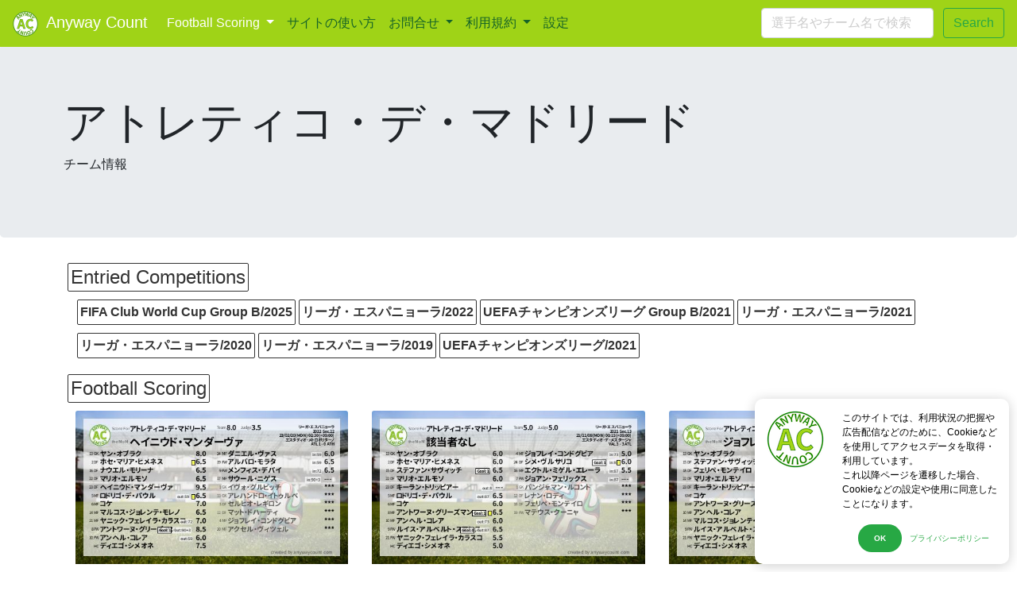

--- FILE ---
content_type: text/html; charset=UTF-8
request_url: https://anywaycount.com/football/team/?team_seq=143
body_size: 11460
content:
<!DOCTYPE html>
<html lang="ja">
   <head>
   <meta charset="utf-8">
   <meta name="description"  content="アトレティコ・デ・マドリードについての情報です。FIFA Club World Cup Group B/2025,リーガ・エスパニョーラ/2022,UEFAチャンピオンズリーグ Group B/2021,リーガ・エスパニョーラ/2021,リーガ・エスパニョーラ/2020,リーガ・エスパニョーラ/2019,UEFAチャンピオンズリーグ/2021に参加しているアトレティコ・デ・マドリードについて評価、採点できます。(利用無料、ユーザー登録も不要)" />
   <meta name="keywords"  content="アトレティコ・デ・マドリード,リーガ・エスパニョーラ/2022" />
   <meta name="copyright" content="&copy;AnywayCount.com 2018">
   <meta name="viewport" content="width=device-width, initial-scale=1, shrink-to-fit=no">
   <meta http-equiv="X-UA-Compatible" content="IE=Edge">
   <title>アトレティコ・デ・マドリード|anywaycount.com</title>
   <link rel="canonical" href="https://anywaycount.com/football/team/?team_seq=143">
   <script type="application/ld+json">
      {
        "@context": "http://schema.org/",
        "@type": "Article",
        "publisher":{
          "@type": "Organization",
          "name": "AnywayCount.com",
          "logo":{"@type": "ImageObject","url":"https://anywaycount.com/icon-192x192.png"}
        },
        "author":{
          "@type": "Organization",
          "name": "AnywayCount.com"
        },
        "name": "アトレティコ・デ・マドリード|anywaycount.com",
        "headline":"アトレティコ・デ・マドリードの選手一覧や採点の一覧",
        "description": "アトレティコ・デ・マドリードについての情報です。FIFA Club World Cup Group B/2025,リーガ・エスパニョーラ/2022,UEFAチャンピオンズリーグ Group B/2021,リーガ・エスパニョーラ/2021,リーガ・エスパニョーラ/2020,リーガ・エスパニョーラ/2019,UEFAチャンピオンズリーグ/2021に参加しているアトレティコ・デ・マドリードについて評価、採点できます。(利用無料、ユーザー登録も不要)",
        "about": [
        {
            "@type": "Person",
            "name": "イヴォ・グルビッチ"
          }
        ,
        {
            "@type": "Person",
            "name": "ヤン・オブラク"
          }
        ,
        {
            "@type": "Person",
            "name": "アントニオ・ゴミス"
          }
        ,
        {
            "@type": "Person",
            "name": "アレハンドロ・イトゥルベ"
          }
        ,
        {
            "@type": "Person",
            "name": "セルヒオ・メストレ"
          }
        ,
        {
            "@type": "Person",
            "name": "ホセ・マリア・ヒメネス"
          }
        ,
        {
            "@type": "Person",
            "name": "セルヒオ・レギロン"
          }
        ,
        {
            "@type": "Person",
            "name": "マット・ドハーティ"
          }
        ,
        {
            "@type": "Person",
            "name": "ステファン・サヴィッチ"
          }
        ,
        {
            "@type": "Person",
            "name": "ナウエル・モリーナ"
          }
        ,
        {
            "@type": "Person",
            "name": "マリオ・エルモソ"
          }
        ,
        {
            "@type": "Person",
            "name": "セルヒオ・ディーツ"
          }
        ,
        {
            "@type": "Person",
            "name": "マルコ・モレノ"
          }
        ,
        {
            "@type": "Person",
            "name": "イリアス・コスティス"
          }
        ,
        {
            "@type": "Person",
            "name": "アドリアン・コルラル"
          }
        ,
        {
            "@type": "Person",
            "name": "セサル・アスピリクエタ"
          }
        ,
        {
            "@type": "Person",
            "name": "サンティアゴ・アリアス"
          }
        ,
        {
            "@type": "Person",
            "name": "コナー・ギャラガー"
          }
        ,
        {
            "@type": "Person",
            "name": "ジョフレイ・コンドグビア"
          }
        ,
        {
            "@type": "Person",
            "name": "ロドリゴ・デ・パウル"
          }
        ,
        {
            "@type": "Person",
            "name": "コケ"
          }
        ,
        {
            "@type": "Person",
            "name": "トマ・レマル"
          }
        ,
        {
            "@type": "Person",
            "name": "マルコス・ジョレンテ・モレノ"
          }
        ,
        {
            "@type": "Person",
            "name": "サウール・ニゲス"
          }
        ,
        {
            "@type": "Person",
            "name": "アクセル・ヴィツェル"
          }
        ,
        {
            "@type": "Person",
            "name": "ヤニック・フェレイラ・カラスコ"
          }
        ,
        {
            "@type": "Person",
            "name": "ダニエル・ヴァス"
          }
        ,
        {
            "@type": "Person",
            "name": "ディエゴ・ブリ"
          }
        ,
        {
            "@type": "Person",
            "name": "カルロス・マーチン"
          }
        ,
        {
            "@type": "Person",
            "name": "アルベルト・モレノ"
          }
        ,
        {
            "@type": "Person",
            "name": "パブロ・リヴァス"
          }
        ,
        {
            "@type": "Person",
            "name": "アイトール・ヒスメラ"
          }
        ,
        {
            "@type": "Person",
            "name": "アントワーヌ・グリーズマン"
          }
        ,
        {
            "@type": "Person",
            "name": "メンフィス・デパイ"
          }
        ,
        {
            "@type": "Person",
            "name": "アンヘル・コレア"
          }
        ,
        {
            "@type": "Person",
            "name": "アルバロ・モラタ"
          }
        ,
        {
            "@type": "Person",
            "name": "エル・ジェバリ"
          }
        ,
        {
            "@type": "Person",
            "name": "マルコス・パウロ"
          }
        ,
        {
            "@type": "Person",
            "name": "ディエゴ・シメオネ"
          }
        ],
        "image":{"@type": "ImageObject","url":"https://anywaycount.com/icon-192x192.png"},
        "contentReferenceTime":"2023-02-19T19:50:47",
        "datePublished":"2023-02-19T19:50:47",
        "dateModified":"2023-02-19T19:50:47"
      }
    </script>
    <!-- Bootstrap core CSS -->
    <link rel="stylesheet" href="https://getbootstrap.com/docs/4.0/dist/css/bootstrap.min.css">
    <!-- Custom styles for this template -->
    <link href="https://getbootstrap.com/docs/4.0/examples/jumbotron/jumbotron.css" rel="stylesheet">
   <!-- Global site tag (gtag.js) - Google Analytics -->
<link rel="apple-touch-icon" type="image/png" href="/apple-touch-icon-180x180.png">
<link rel="icon" type="image/png" href="/icon-192x192.png">
<link rel="stylesheet" href="https://use.fontawesome.com/releases/v5.4.1/css/all.css" integrity="sha384-5sAR7xN1Nv6T6+dT2mhtzEpVJvfS3NScPQTrOxhwjIuvcA67KV2R5Jz6kr4abQsz" crossorigin="anonymous">
           
<script async src="https://www.googletagmanager.com/gtag/js?id=G-61CYYZTXDW"></script>
<script>
  window.dataLayer = window.dataLayer || [];
  function gtag(){dataLayer.push(arguments);}
  gtag('js', new Date());


  gtag('config', 'G-61CYYZTXDW');
</script>

<!-- Twitter universal website tag code -->
<script>
!function(e,t,n,s,u,a){e.twq||(s=e.twq=function(){s.exe?s.exe.apply(s,arguments):s.queue.push(arguments);
},s.version='1.1',s.queue=[],u=t.createElement(n),u.async=!0,u.src='//static.ads-twitter.com/uwt.js',
a=t.getElementsByTagName(n)[0],a.parentNode.insertBefore(u,a))}(window,document,'script');
// Insert Twitter Pixel ID and Standard Event data below
twq('init','o4qnn');
twq('track','PageView');
</script>
<!-- End Twitter universal website tag code -->
   <link rel="shortcut icon" href="/favicon.ico">
   <link rel="stylesheet" href="/css/base.css">
   <link rel="stylesheet" href="/football/css/index.css">
   </head>
   <body>
            
  <header>
  <nav class="navbar navbar-expand-md navbar-dark fixed-top bg-dark">
      <a class="navbar-brand" href="/"><img src="/icon-32x32.png" alt="logo" class="rightMargin10">Anyway Count</a>
      <button class="navbar-toggler" type="button" data-toggle="collapse" data-target="#navbarsExampleDefault" aria-controls="navbarsExampleDefault" aria-expanded="false" aria-label="Toggle navigation">
        <span class="navbar-toggler-icon"></span>
      </button>

      <div class="collapse navbar-collapse" id="navbarsExampleDefault">
        <ul class="navbar-nav mr-auto">

                                <li class="nav-item dropdown active ">
              <a class="nav-link dropdown-toggle"
                data-toggle="dropdown" aria-haspopup="true" aria-expanded="false"                href="/football/" >
                  Football Scoring                  <span class="sr-only">(current)</span>              </a>
                            <div class="dropdown-menu" aria-labelledby="dropdown01">
                                                                    <a class="dropdown-item" href="/football/">Football Scoring TOP</a>
                                                                                      <a class="dropdown-item" href="/football/competition/?competition_seq=129">J1/2023</a>
                                                                                      <a class="dropdown-item" href="/football/competition/?competition_seq=114">プレミアリーグ/2022</a>
                                                                                      <a class="dropdown-item" href="/football/competition/?competition_seq=115">ラリーガ/2022</a>
                                                                                      <a class="dropdown-item" href="/football/competition/?competition_seq=116">ブンデスリーガ/2022</a>
                                                                                      <a class="dropdown-item" href="/football/competition/?competition_seq=117">セリエA/2022</a>
                                                                                      <a class="dropdown-item" href="/football/competition/?competition_seq=119">ベルギープロリーグ/2022</a>
                                                                                      <a class="dropdown-item" href="/football/competition/?competition_seq=130">J2/2023</a>
                                                                                      <a class="dropdown-item" href="/football/competition/?competition_seq=131">J3/2023</a>
                                                                                        <a class="dropdown-item dropdown-toggle" id="dropdown10" data-toggle="dropdown" aria-haspopup="true" aria-expanded="false" href="/football/competition/">ルヴァンカップ/2023</a>
                    <div class="dropdown-menu" aria-labelledby="dropdown10">
                                            <a class="dropdown-item" href="/football/competition/?competition_seq=132">YLC グループステージAグループ/2023</a>
                                            <a class="dropdown-item" href="/football/competition/?competition_seq=133">YLC グループステージBグループ/2023</a>
                                            <a class="dropdown-item" href="/football/competition/?competition_seq=134">YLC グループステージCグループ/2023</a>
                                            <a class="dropdown-item" href="/football/competition/?competition_seq=135">YLC グループステージDグループ/2023</a>
                                            <a class="dropdown-item" href="/football/competition/?competition_seq=136">YLC グループステージEグループ/2023</a>
                                        </div>
                                                                                        <a class="dropdown-item dropdown-toggle" id="dropdown11" data-toggle="dropdown" aria-haspopup="true" aria-expanded="false" href="/football/competition/">過去のリーグ</a>
                    <div class="dropdown-menu" aria-labelledby="dropdown11">
                                            <a class="dropdown-item" href="/football/competition/?competition_seq=100">J1/2022</a>
                                            <a class="dropdown-item" href="/football/competition/?competition_seq=101">J2/2022</a>
                                            <a class="dropdown-item" href="/football/competition/?competition_seq=102">J3/2022</a>
                                            <a class="dropdown-item" href="/football/competition/?competition_seq=103">YLC グループステージAグループ/2022</a>
                                            <a class="dropdown-item" href="/football/competition/?competition_seq=104">YLC グループステージBグループ/2022</a>
                                            <a class="dropdown-item" href="/football/competition/?competition_seq=105">YLC グループステージCグループ/2022</a>
                                            <a class="dropdown-item" href="/football/competition/?competition_seq=106">YLC グループステージDグループ/2022</a>
                                            <a class="dropdown-item" href="/football/competition/?competition_seq=51">J1/2021</a>
                                            <a class="dropdown-item" href="/football/competition/?competition_seq=52">J2/2021</a>
                                            <a class="dropdown-item" href="/football/competition/?competition_seq=53">J3/2021</a>
                                            <a class="dropdown-item" href="/football/competition/?competition_seq=54">YLC グループステージAグループ/2021</a>
                                            <a class="dropdown-item" href="/football/competition/?competition_seq=55">YLC グループステージBグループ/2021</a>
                                            <a class="dropdown-item" href="/football/competition/?competition_seq=56">YLC グループステージCグループ/2021</a>
                                            <a class="dropdown-item" href="/football/competition/?competition_seq=57">YLC グループステージDグループ/2021</a>
                                            <a class="dropdown-item" href="/football/competition/?competition_seq=30">J1/2020</a>
                                            <a class="dropdown-item" href="/football/competition/?competition_seq=31">J2/2020</a>
                                            <a class="dropdown-item" href="/football/competition/?competition_seq=32">J3/2020</a>
                                            <a class="dropdown-item" href="/football/competition/?competition_seq=38">YLC グループステージAグループ/2020</a>
                                            <a class="dropdown-item" href="/football/competition/?competition_seq=39">YLC グループステージBグループ/2020</a>
                                            <a class="dropdown-item" href="/football/competition/?competition_seq=40">YLC グループステージCグループ/2020</a>
                                            <a class="dropdown-item" href="/football/competition/?competition_seq=41">YLC グループステージDグループ/2020</a>
                                            <a class="dropdown-item" href="/football/competition/?competition_seq=1">J1リーグ/2019</a>
                                            <a class="dropdown-item" href="/football/competition/?competition_seq=2">J2リーグ/2019</a>
                                            <a class="dropdown-item" href="/football/competition/?competition_seq=3">J3リーグ/2019</a>
                                            <a class="dropdown-item" href="/football/competition/?competition_seq=4">YLC グループステージAグループ/2019</a>
                                            <a class="dropdown-item" href="/football/competition/?competition_seq=5">YLC グループステージBグループ/2019</a>
                                            <a class="dropdown-item" href="/football/competition/?competition_seq=6">YLC グループステージCグループ/2019</a>
                                            <a class="dropdown-item" href="/football/competition/?competition_seq=7">YLC グループステージDグループ/2019</a>
                                            <a class="dropdown-item" href="/football/competition/?competition_seq=8">YLC プレーオフステージ/2019</a>
                                            <a class="dropdown-item" href="/football/competition/?competition_seq=9">YLC プライムステージ/2019</a>
                                            <a class="dropdown-item" href="/football/competition/?competition_seq=23">J1参入プレーオフ/2019</a>
                                            <a class="dropdown-item" href="/football/competition/?competition_seq=25">E-1サッカー選手権/2019</a>
                                            <a class="dropdown-item" href="/football/competition/?competition_seq=78">プレミアリーグ/2021</a>
                                            <a class="dropdown-item" href="/football/competition/?competition_seq=46">プレミアリーグ/2020</a>
                                            <a class="dropdown-item" href="/football/competition/?competition_seq=22">プレミアリーグ/2019</a>
                                            <a class="dropdown-item" href="/football/competition/?competition_seq=84">ブンデスリーガ/2021</a>
                                            <a class="dropdown-item" href="/football/competition/?competition_seq=45">ブンデスリーガ/2020</a>
                                            <a class="dropdown-item" href="/football/competition/?competition_seq=35">ブンデスリーガ/2019</a>
                                            <a class="dropdown-item" href="/football/competition/?competition_seq=85">セリエA/2021</a>
                                            <a class="dropdown-item" href="/football/competition/?competition_seq=48">セリエA/2020</a>
                                            <a class="dropdown-item" href="/football/competition/?competition_seq=44">セリエA/2019</a>
                                            <a class="dropdown-item" href="/football/competition/?competition_seq=87">ラリーガ/2021</a>
                                            <a class="dropdown-item" href="/football/competition/?competition_seq=49">ラリーガ/2020</a>
                                            <a class="dropdown-item" href="/football/competition/?competition_seq=33">ラリーガ/2019</a>
                                            <a class="dropdown-item" href="/football/competition/?competition_seq=88">ベルギープロリーグ/2021</a>
                                            <a class="dropdown-item" href="/football/competition/?competition_seq=110">チャンピオンズリーグ/2021</a>
                                        </div>
                                              </div>
                          </li>
                                <li class="nav-item   d-block d-lg-none">
              <a class="nav-link "
                                href="/search/" >
                  サイト内検索                                </a>
                          </li>
                                <li class="nav-item   ">
              <a class="nav-link "
                                href="/howto/" >
                  サイトの使い方                                </a>
                          </li>
                                <li class="nav-item dropdown  ">
              <a class="nav-link dropdown-toggle"
                data-toggle="dropdown" aria-haspopup="true" aria-expanded="false"                href="/contact/" >
                  お問合せ                                </a>
                            <div class="dropdown-menu" aria-labelledby="dropdown01">
                                                                    <a class="dropdown-item" href="/contact/">お問合せ</a>
                                                                                      <a class="dropdown-item" href="/contact/list.php">お問合せ一覧</a>
                                              </div>
                          </li>
                                <li class="nav-item dropdown  ">
              <a class="nav-link dropdown-toggle"
                data-toggle="dropdown" aria-haspopup="true" aria-expanded="false"                href="/notes/" >
                  利用規約                                </a>
                            <div class="dropdown-menu" aria-labelledby="dropdown01">
                                                                    <a class="dropdown-item" href="/notes/">利用規約</a>
                                                                                      <a class="dropdown-item" href="/notes/privacy.php">プライバシーポリシー</a>
                                              </div>
                          </li>
                                <li class="nav-item   ">
              <a class="nav-link "
                                href="javascript:void(0);" id="openSetting">
                  設定                                </a>
                          </li>
                    </ul>
      </div>
      <form class="form-inline my-2 my-lg-0 d-none d-lg-block" action="/search/" method="post">
        <input class="form-control mr-sm-2" type="search" placeholder="選手名やチーム名で検索" aria-label="Search" id="keywords" name="keywords" value="">
        <input class="btn btn-outline-success" type="submit" value="Search" id="search" name="search">
      </form>
    </nav>
  </header>
     <div class="jumbotron">
      <div class="container">
        <h1 class="display-4">アトレティコ・デ・マドリード</h1>
        <input type="hidden" name="team_seq" id="team_seq" value="143">
        <p>チーム情報</p>
      </div>
    </div>


     <div class="container">
        <h4 class="topCategoryFrame">Entried Competitions</h4>
        <div class="row">
          <div class=" col-12 col-md-12 bottomMargin10">
            <div class="competitionList btn"><a href="../competition/?competition_seq=164"  class="teamPageLink">FIFA Club World Cup Group B/2025</a></div><div class="competitionList btn"><a href="../competition/?competition_seq=115"  class="teamPageLink">リーガ・エスパニョーラ/2022</a></div><div class="competitionList btn"><a href="../competition/?competition_seq=93"  class="teamPageLink">UEFAチャンピオンズリーグ Group B/2021</a></div><div class="competitionList btn"><a href="../competition/?competition_seq=87"  class="teamPageLink">リーガ・エスパニョーラ/2021</a></div><div class="competitionList btn"><a href="../competition/?competition_seq=49"  class="teamPageLink">リーガ・エスパニョーラ/2020</a></div><div class="competitionList btn"><a href="../competition/?competition_seq=33"  class="teamPageLink">リーガ・エスパニョーラ/2019</a></div><div class="competitionList btn"><a href="../competition/?competition_seq=110"  class="teamPageLink">UEFAチャンピオンズリーグ/2021</a></div>          </div>
        </div>
      </div>

      <div class="container">
        <h4 class="topCategoryFrame">Football Scoring</h4>
        <div class="row alignCenter" id="score_list">
          
            <div class=" col-6 col-sm-6 col-md-4 col-lg-4 bottomMargin20">
                <a href="/football/scored/20230219195047_Egl449Mb7EjnMeuO.html" > 
                  <img class="card-img-top" src="/football/scored/20230219195047_Egl449Mb7EjnMeuO_small.jpg" alt=" image cap">
                </a>
            </div>
            
            <div class=" col-6 col-sm-6 col-md-4 col-lg-4 bottomMargin20">
                <a href="/football/scored/20211107174040_VeV6MBqyPkfBUjyV.html" > 
                  <img class="card-img-top" src="/football/scored/20211107174040_VeV6MBqyPkfBUjyV_small.jpg" alt=" image cap">
                </a>
            </div>
            
            <div class=" col-6 col-sm-6 col-md-4 col-lg-4 bottomMargin20">
                <a href="/football/scored/20210912143535_grkTBbTf3nqf8nxs.html" > 
                  <img class="card-img-top" src="/football/scored/20210912143535_grkTBbTf3nqf8nxs_small.jpg" alt=" image cap">
                </a>
            </div>
            
            <div class=" col-6 col-sm-6 col-md-4 col-lg-4 bottomMargin20">
                <a href="/football/scored/20210314022333_KcNf2t6H3kvmoGEm.html" > 
                  <img class="card-img-top" src="/football/scored/20210314022333_KcNf2t6H3kvmoGEm_small.jpg" alt=" image cap">
                </a>
            </div>
            
            <div class=" col-6 col-sm-6 col-md-4 col-lg-4 bottomMargin20">
                <a href="/football/scored/20201219154535_gvuHVtLIELn4n84n.html" > 
                  <img class="card-img-top" src="/football/scored/20201219154535_gvuHVtLIELn4n84n_small.jpg" alt=" image cap">
                </a>
            </div>
                    </div>
        <div class="alignRight topMargin20"><span id="more_score_btn" class="btn btn-outline-success" offset="9" limit="9">採点結果をもっと見る</span></div>
      </div>

      <div class="container topMargin30 bottmMargin30">
      <div class="alignCenter">
        <script async src="https://pagead2.googlesyndication.com/pagead/js/adsbygoogle.js"></script>
        <!-- /football/team:Middle -->
        <ins class="adsbygoogle"
            style="display:inline-block;width:728px;height:90px"
            data-ad-client="ca-pub-8189082850386479"
            data-ad-slot="2312876025"></ins>
        <script>
            (adsbygoogle = window.adsbygoogle || []).push({});
        </script>
      </div>
    </div>
    <div class="marginTop30">
      &nbsp;
    </div>

      <div class="container">
        <h4 class="topCategoryFrame">Player List</h4>
                <div class="scoreLine topMargin10" id="playerline[19173]">
            <span class="namecolumn">
              <img class="iconImg" src="/img/flag/HR.png" >
              <span class="uniNoMark">1            </span>
              <span class="positionMark">GK</span>
              <span class="fontBold">イヴォ・グルビッチ</span>
              <span class="leftMargin20">(age:29&nbsp;&nbsp;1996/01/18)</span>
            </span>
          </div>
                <div class="scoreLine topMargin10" id="playerline[4813]">
            <span class="namecolumn">
              <img class="iconImg" src="/img/flag/SI.png" >
              <span class="uniNoMark">13            </span>
              <span class="positionMark">GK</span>
              <span class="fontBold">ヤン・オブラク</span>
              <span class="leftMargin20">(age:33&nbsp;&nbsp;1993/01/07)</span>
            </span>
          </div>
                <div class="scoreLine topMargin10" id="playerline[19179]">
            <span class="namecolumn">
              <img class="iconImg" src="/img/flag/ES.png" >
              <span class="uniNoMark">31            </span>
              <span class="positionMark">GK</span>
              <span class="fontBold">アントニオ・ゴミス</span>
              <span class="leftMargin20">(age:22&nbsp;&nbsp;2003/05/20)</span>
            </span>
          </div>
                <div class="scoreLine topMargin10" id="playerline[20565]">
            <span class="namecolumn">
              <img class="iconImg" src="/img/flag/ES.png" >
              <span class="uniNoMark">33            </span>
              <span class="positionMark">GK</span>
              <span class="fontBold">アレハンドロ・イトゥルベ</span>
              <span class="leftMargin20">(age:22&nbsp;&nbsp;2003/09/02)</span>
            </span>
          </div>
                <div class="scoreLine topMargin10" id="playerline[20711]">
            <span class="namecolumn">
              <img class="iconImg" src="/img/flag/ES.png" >
              <span class="uniNoMark">51            </span>
              <span class="positionMark">GK</span>
              <span class="fontBold">セルヒオ・メストレ</span>
              <span class="leftMargin20">(age:20&nbsp;&nbsp;2005/02/13)</span>
            </span>
          </div>
                <div class="scoreLine topMargin10" id="playerline[4814]">
            <span class="namecolumn">
              <img class="iconImg" src="/img/flag/ES.png" >
              <span class="uniNoMark">2            </span>
              <span class="positionMark">DF</span>
              <span class="fontBold">ホセ・マリア・ヒメネス</span>
              <span class="leftMargin20">(age:30&nbsp;&nbsp;1995/01/20)</span>
            </span>
          </div>
                <div class="scoreLine topMargin10" id="playerline[20729]">
            <span class="namecolumn">
              <img class="iconImg" src="/img/flag/ES.png" >
              <span class="uniNoMark">3            </span>
              <span class="positionMark">DF</span>
              <span class="fontBold">セルヒオ・レギロン</span>
              <span class="leftMargin20">(age:29&nbsp;&nbsp;1996/12/16)</span>
            </span>
          </div>
                <div class="scoreLine topMargin10" id="playerline[21461]">
            <span class="namecolumn">
              <img class="iconImg" src="/img/flag/IE.png" >
              <span class="uniNoMark">12            </span>
              <span class="positionMark">DF</span>
              <span class="fontBold">マット・ドハーティ</span>
              <span class="leftMargin20">(age:33&nbsp;&nbsp;1992/01/16)</span>
            </span>
          </div>
                <div class="scoreLine topMargin10" id="playerline[4817]">
            <span class="namecolumn">
              <img class="iconImg" src="/img/flag/ME.png" >
              <span class="uniNoMark">15            </span>
              <span class="positionMark">DF</span>
              <span class="fontBold">ステファン・サヴィッチ</span>
              <span class="leftMargin20">(age:35&nbsp;&nbsp;1991/01/08)</span>
            </span>
          </div>
                <div class="scoreLine topMargin10" id="playerline[19174]">
            <span class="namecolumn">
              <img class="iconImg" src="/img/flag/AR.png" >
              <span class="uniNoMark">16            </span>
              <span class="positionMark">DF</span>
              <span class="fontBold">ナウエル・モリーナ</span>
              <span class="leftMargin20">(age:28&nbsp;&nbsp;1997/12/02)</span>
            </span>
          </div>
                <div class="scoreLine topMargin10" id="playerline[4819]">
            <span class="namecolumn">
              <img class="iconImg" src="/img/flag/ES.png" >
              <span class="uniNoMark">22            </span>
              <span class="positionMark">DF</span>
              <span class="fontBold">マリオ・エルモソ</span>
              <span class="leftMargin20">(age:30&nbsp;&nbsp;1995/06/18)</span>
            </span>
          </div>
                <div class="scoreLine topMargin10" id="playerline[19187]">
            <span class="namecolumn">
              <img class="iconImg" src="/img/flag/ES.png" >
              <span class="uniNoMark">30            </span>
              <span class="positionMark">DF</span>
              <span class="fontBold">セルヒオ・ディーツ</span>
              <span class="leftMargin20">(age:22&nbsp;&nbsp;2003/07/28)</span>
            </span>
          </div>
                <div class="scoreLine topMargin10" id="playerline[19182]">
            <span class="namecolumn">
              <img class="iconImg" src="/img/flag/ES.png" >
              <span class="uniNoMark">36            </span>
              <span class="positionMark">DF</span>
              <span class="fontBold">マルコ・モレノ</span>
              <span class="leftMargin20">(age:24&nbsp;&nbsp;2001/02/20)</span>
            </span>
          </div>
                <div class="scoreLine topMargin10" id="playerline[22921]">
            <span class="namecolumn">
              <img class="iconImg" src="/img/flag/CY.png" >
              <span class="uniNoMark">37            </span>
              <span class="positionMark">DF</span>
              <span class="fontBold">イリアス・コスティス</span>
              <span class="leftMargin20">(age:22&nbsp;&nbsp;2003/02/27)</span>
            </span>
          </div>
                <div class="scoreLine topMargin10" id="playerline[20690]">
            <span class="namecolumn">
              <img class="iconImg" src="/img/flag/ES.png" >
              <span class="uniNoMark">48            </span>
              <span class="positionMark">DF</span>
              <span class="fontBold">アドリアン・コルラル</span>
              <span class="leftMargin20">(age:23&nbsp;&nbsp;2003/01/05)</span>
            </span>
          </div>
                <div class="scoreLine topMargin10" id="playerline[27202]">
            <span class="namecolumn">
              <img class="iconImg" src="/img/flag/ES.png" >
              <span class="uniNoMark">999            </span>
              <span class="positionMark">DF</span>
              <span class="fontBold">セサル・アスピリクエタ</span>
              <span class="leftMargin20">(age:36&nbsp;&nbsp;1989/08/28)</span>
            </span>
          </div>
                <div class="scoreLine topMargin10" id="playerline[19177]">
            <span class="namecolumn">
              <img class="iconImg" src="/img/flag/CO.png" >
              <span class="uniNoMark">999            </span>
              <span class="positionMark">DF</span>
              <span class="fontBold">サンティアゴ・アリアス</span>
              <span class="leftMargin20">(age:34&nbsp;&nbsp;1992/01/13)</span>
            </span>
          </div>
                <div class="scoreLine topMargin10" id="playerline[27214]">
            <span class="namecolumn">
              <img class="iconImg" src="/img/flag/EN.png" >
              <span class="uniNoMark">4            </span>
              <span class="positionMark">MF</span>
              <span class="fontBold">コナー・ギャラガー</span>
              <span class="leftMargin20">(age:25&nbsp;&nbsp;2000/02/06)</span>
            </span>
          </div>
                <div class="scoreLine topMargin10" id="playerline[8333]">
            <span class="namecolumn">
              <img class="iconImg" src="/img/flag/FR.png" >
              <span class="uniNoMark">4            </span>
              <span class="positionMark">MF</span>
              <span class="fontBold">ジョフレイ・コンドグビア</span>
              <span class="leftMargin20">(age:32&nbsp;&nbsp;1993/02/15)</span>
            </span>
          </div>
                <div class="scoreLine topMargin10" id="playerline[12416]">
            <span class="namecolumn">
              <img class="iconImg" src="/img/flag/AR.png" >
              <span class="uniNoMark">5            </span>
              <span class="positionMark">MF</span>
              <span class="fontBold">ロドリゴ・デ・パウル</span>
              <span class="leftMargin20">(age:31&nbsp;&nbsp;1994/05/24)</span>
            </span>
          </div>
                <div class="scoreLine topMargin10" id="playerline[4823]">
            <span class="namecolumn">
              <img class="iconImg" src="/img/flag/ES.png" >
              <span class="uniNoMark">6            </span>
              <span class="positionMark">MF</span>
              <span class="fontBold">コケ</span>
              <span class="leftMargin20">(age:34&nbsp;&nbsp;1992/01/08)</span>
            </span>
          </div>
                <div class="scoreLine topMargin10" id="playerline[4825]">
            <span class="namecolumn">
              <img class="iconImg" src="/img/flag/FR.png" >
              <span class="uniNoMark">11            </span>
              <span class="positionMark">MF</span>
              <span class="fontBold">トマ・レマル</span>
              <span class="leftMargin20">(age:30&nbsp;&nbsp;1995/11/12)</span>
            </span>
          </div>
                <div class="scoreLine topMargin10" id="playerline[4826]">
            <span class="namecolumn">
              <img class="iconImg" src="/img/flag/ES.png" >
              <span class="uniNoMark">14            </span>
              <span class="positionMark">MF</span>
              <span class="fontBold">マルコス・ジョレンテ・モレノ</span>
              <span class="leftMargin20">(age:30&nbsp;&nbsp;1995/01/30)</span>
            </span>
          </div>
                <div class="scoreLine topMargin10" id="playerline[18202]">
            <span class="namecolumn">
              <img class="iconImg" src="/img/flag/ES.png" >
              <span class="uniNoMark">17            </span>
              <span class="positionMark">MF</span>
              <span class="fontBold">サウール・ニゲス</span>
              <span class="leftMargin20">(age:31&nbsp;&nbsp;1994/11/21)</span>
            </span>
          </div>
                <div class="scoreLine topMargin10" id="playerline[18421]">
            <span class="namecolumn">
              <img class="iconImg" src="/img/flag/BE.png" >
              <span class="uniNoMark">20            </span>
              <span class="positionMark">MF</span>
              <span class="fontBold">アクセル・ヴィツェル</span>
              <span class="leftMargin20">(age:37&nbsp;&nbsp;1989/01/12)</span>
            </span>
          </div>
                <div class="scoreLine topMargin10" id="playerline[19188]">
            <span class="namecolumn">
              <img class="iconImg" src="/img/flag/BE.png" >
              <span class="uniNoMark">21            </span>
              <span class="positionMark">MF</span>
              <span class="fontBold">ヤニック・フェレイラ・カラスコ</span>
              <span class="leftMargin20">(age:32&nbsp;&nbsp;1993/09/04)</span>
            </span>
          </div>
                <div class="scoreLine topMargin10" id="playerline[19189]">
            <span class="namecolumn">
              <img class="iconImg" src="/img/flag/DK.png" >
              <span class="uniNoMark">24            </span>
              <span class="positionMark">MF</span>
              <span class="fontBold">ダニエル・ヴァス</span>
              <span class="leftMargin20">(age:36&nbsp;&nbsp;1989/05/31)</span>
            </span>
          </div>
                <div class="scoreLine topMargin10" id="playerline[23093]">
            <span class="namecolumn">
              <img class="iconImg" src="/img/flag/ES.png" >
              <span class="uniNoMark">26            </span>
              <span class="positionMark">MF</span>
              <span class="fontBold">ディエゴ・ブリ</span>
              <span class="leftMargin20">(age:23&nbsp;&nbsp;2002/09/12)</span>
            </span>
          </div>
                <div class="scoreLine topMargin10" id="playerline[20694]">
            <span class="namecolumn">
              <img class="iconImg" src="/img/flag/ES.png" >
              <span class="uniNoMark">29            </span>
              <span class="positionMark">MF</span>
              <span class="fontBold">カルロス・マーチン</span>
              <span class="leftMargin20">(age:23&nbsp;&nbsp;2002/04/22)</span>
            </span>
          </div>
                <div class="scoreLine topMargin10" id="playerline[20398]">
            <span class="namecolumn">
              <img class="iconImg" src="/img/flag/ES.png" >
              <span class="uniNoMark">32            </span>
              <span class="positionMark">MF</span>
              <span class="fontBold">アルベルト・モレノ</span>
              <span class="leftMargin20">(age:23&nbsp;&nbsp;2002/04/19)</span>
            </span>
          </div>
                <div class="scoreLine topMargin10" id="playerline[20720]">
            <span class="namecolumn">
              <img class="iconImg" src="/img/flag/ES.png" >
              <span class="uniNoMark">34            </span>
              <span class="positionMark">MF</span>
              <span class="fontBold">パブロ・リヴァス</span>
              <span class="leftMargin20">(age:22&nbsp;&nbsp;2003/06/15)</span>
            </span>
          </div>
                <div class="scoreLine topMargin10" id="playerline[21339]">
            <span class="namecolumn">
              <img class="iconImg" src="/img/flag/ES.png" >
              <span class="uniNoMark">39            </span>
              <span class="positionMark">MF</span>
              <span class="fontBold">アイトール・ヒスメラ</span>
              <span class="leftMargin20">(age:21&nbsp;&nbsp;2004/02/21)</span>
            </span>
          </div>
                <div class="scoreLine topMargin10" id="playerline[19191]">
            <span class="namecolumn">
              <img class="iconImg" src="/img/flag/FR.png" >
              <span class="uniNoMark">8            </span>
              <span class="positionMark">FW</span>
              <span class="fontBold">アントワーヌ・グリーズマン</span>
              <span class="leftMargin20">(age:34&nbsp;&nbsp;1991/03/21)</span>
            </span>
          </div>
                <div class="scoreLine topMargin10" id="playerline[21379]">
            <span class="namecolumn">
              <img class="iconImg" src="/img/flag/NL.png" >
              <span class="uniNoMark">9            </span>
              <span class="positionMark">FW</span>
              <span class="fontBold">メンフィス・デパイ</span>
              <span class="leftMargin20">(age:31&nbsp;&nbsp;1994/02/13)</span>
            </span>
          </div>
                <div class="scoreLine topMargin10" id="playerline[19190]">
            <span class="namecolumn">
              <img class="iconImg" src="/img/flag/ES.png" >
              <span class="uniNoMark">10            </span>
              <span class="positionMark">FW</span>
              <span class="fontBold">アンヘル・コレア</span>
              <span class="leftMargin20">(age:30&nbsp;&nbsp;1995/03/09)</span>
            </span>
          </div>
                <div class="scoreLine topMargin10" id="playerline[19176]">
            <span class="namecolumn">
              <img class="iconImg" src="/img/flag/ES.png" >
              <span class="uniNoMark">19            </span>
              <span class="positionMark">FW</span>
              <span class="fontBold">アルバロ・モラタ</span>
              <span class="leftMargin20">(age:33&nbsp;&nbsp;1992/10/23)</span>
            </span>
          </div>
                <div class="scoreLine topMargin10" id="playerline[23100]">
            <span class="namecolumn">
              <img class="iconImg" src="/img/flag/ES.png" >
              <span class="uniNoMark">43            </span>
              <span class="positionMark">FW</span>
              <span class="fontBold">エル・ジェバリ</span>
              <span class="leftMargin20">(age:21&nbsp;&nbsp;2004/02/05)</span>
            </span>
          </div>
                <div class="scoreLine topMargin10" id="playerline[19178]">
            <span class="namecolumn">
              <img class="iconImg" src="/img/flag/PT.png" >
              <span class="uniNoMark">999            </span>
              <span class="positionMark">FW</span>
              <span class="fontBold">マルコス・パウロ</span>
              <span class="leftMargin20">(age:24&nbsp;&nbsp;2001/02/01)</span>
            </span>
          </div>
                <div class="scoreLine topMargin10" id="playerline[5554]">
            <span class="namecolumn">
              <img class="iconImg" src="/img/flag/AR.png" >
              <span class="uniNoMark">            </span>
              <span class="positionMark">HC</span>
              <span class="fontBold">ディエゴ・シメオネ</span>
              <span class="leftMargin20">(age:55&nbsp;&nbsp;1970/04/28)</span>
            </span>
          </div>
        
      </div>

      <div class="marginTop30">
        &nbsp;
      </div>
      
      <div class="container">
        <h4 class="topCategoryFrame">Link ,Twitter ,Facebook</h4>
        <div class="row">
          <div class=" col-12 col-md-12 bottomMargin10">
            <div class="competitionList btn"><a href="https://twitter.com/Atleti" target="_blank" class="teamPageLink">Twitter:Atlético de Madrid</a></div><div class="competitionList btn"><a href="https://youtube.com/user/clubatleticodemadrid" target="_blank" class="teamPageLink">Youtube:Atlético de Madrid</a></div><div class="competitionList btn"><a href="https://facebook.com/AtleticodeMadrid" target="_blank" class="teamPageLink">Facebook:Atlético de Madrid</a></div><div class="competitionList btn"><a href="https://www.instagram.com/atleticodemadrid" target="_blank" class="teamPageLink">Instagram:atleticodemadrid</a></div><div class="competitionList btn"><a href="https://www.atleticodemadrid.com/" target="_blank" class="teamPageLink">Official Web</a></div>          </div>
        </div>
      </div>    

    <div class="container alignCenter">
      <script async src="https://pagead2.googlesyndication.com/pagead/js/adsbygoogle.js"></script>
      <!-- Football Scoring Team Bottom -->
      <ins class="adsbygoogle"
          style="display:block"
          data-ad-client="ca-pub-8189082850386479"
          data-ad-slot="4747467678"
          data-ad-format="auto"
          data-full-width-responsive="true"></ins>
      <script>
          (adsbygoogle = window.adsbygoogle || []).push({});
      </script>
    </div>

       <footer class="footerbar hidden">
      <a href="https://twitter.com/anywaycount" class="fab fa-twitter-square" target="_blank"></a>
      <a href="https://www.youtube.com/channel/UCgjeODX3l1QzPSmUPl3TYDg" class="fab fa-youtube-square" target="_blank"></a>
        </footer>
   <!-- Bootstrap core JavaScript
    ================================================== -->
    <!-- Placed at the end of the document so the pages load faster -->
    <script src="https://ajax.googleapis.com/ajax/libs/jquery/3.2.1/jquery.min.js"></script>
    <script src="https://cdnjs.cloudflare.com/ajax/libs/popper.js/1.11.0/umd/popper.min.js" integrity="sha384-b/U6ypiBEHpOf/4+1nzFpr53nxSS+GLCkfwBdFNTxtclqqenISfwAzpKaMNFNmj4" crossorigin="anonymous"></script>
    <script src="https://maxcdn.bootstrapcdn.com/bootstrap/4.0.0-beta/js/bootstrap.min.js" integrity="sha384-h0AbiXch4ZDo7tp9hKZ4TsHbi047NrKGLO3SEJAg45jXxnGIfYzk4Si90RDIqNm1" crossorigin="anonymous"></script>
    <script src="https://getbootstrap.com/docs/4.1/assets/js/vendor/holder.min.js"></script>

        <link rel="stylesheet" href="/css/jquery.toast.css">
    <script src="/js/jquery.toast.js"></script>
        <script src="//cdnjs.cloudflare.com/ajax/libs/jstimezonedetect/1.0.4/jstz.min.js"></script>
    <script src="/js/jquery.cookie.js"></script>
    <script src="/js/moment.js"></script>
    <script src="/js/moment-timezone-with-data.js"></script>
    <script src="/js/common.js"></script>
    <script src="/js/timezone.js"></script>

  <script>/** JS：Area */



  </script>
  <style>/** CSS：Area */
  .container {
    padding-right: 10px!important;
    padding-left: 10px!important;
    }

  .bg-dark{
      background-color:#9fd317!important
  }

  a.btn-special{
    color:white;
    background-color:#9fd317!important;
    border: solid #3e4d15!important;
  }

  a.btn-special:hover{
    background-color:#b4e830!important;

  }

  
  
  .btn-sm{
    background-color:#9fd317!important;
    border: solid #3e4d15!important;
   
  }

 .btn-sm.active{
    background-color:#cccccc!important;
    border: solid #3e4d15!important;
   
  }

  .btn-radio{
    background-color:#cccccc!important;
    border: solid 1px #3e4d15!important;
   
  }

 .btn-radio.active{
  background-color:#9fd317!important;
    border: solid 1px #3e4d15!important;
   
  }

  .btn-secondary {
      color: #fff;
      background-color:#9fd317!important;
      border: solid #3e4d15!important;
  }
  </style>
    <div class="modal fade" id="basicModal" tabindex="-1" role="dialog" aria-labelledby="basicModal" aria-hidden="true">
  <div class="modal-dialog  modal-dialog-centered">
    <div class="modal-content">
      <div class="modal-body alignCenter">
        <h3 id="messageOfmodal">Loading...</h3>
        <img src="/img/loading.gif" class="alignCenter"/ alt="Loading...">
      </div>
      <div class="bottomMargin10 rightMargin10 alignCenter">
        <span id="loadingCloseBtn" class="btn btn-outline-success hidden">閉じる</span>
      </div>
    </div>
  </div>
  </div>

  <div class="modal fade" id="basicAlert" tabindex="-1" role="dialog" aria-labelledby="basicModal" aria-hidden="true">
  <div class="modal-dialog  modal-dialog-centered">
    <div class="modal-content">
      <div class="modal-body alignCenter">
        <h3 id="message_of_alert">Loading...</h3>
        <div id="content_of_alert"></div>
        <div class="alignRight topMargin20 "><span id="alert_cancel_btn" class="btn btn-outline-success floatRight leftMargin20">キャンセル</span></div>
        <div class="alignRight topMargin20"><span id="alert_ok_btn" class="btn btn-outline-success  floatRight leftMargin20">OK</span></div>
      </div>
    </div>
  </div>
  </div>

  <div class="modal fade" id="settingModal" tabindex="-1" role="dialog" aria-labelledby="basicModal" aria-hidden="true">
  <div class="modal-dialog  modal-dialog-centered">
    <div class="modal-content">
      <div class="modal-body alignCenter">
        <h3>設定</h3>
        <h4 class="alignLeft">TIMEZONEの設定</h4>
        <div class="col-12 col-md-12 topMargin20">
          <select id="timezone" name="timezone" class="form-control">
            <option value="Etc/GMT+12">(UTC-12:00) 国際日付変更線 西側</option>
            <option value="Etc/GMT+11">(UTC-11:00) 協定世界時-11</option>
            <option value="Pacific/Honolulu">(UTC-10:00) ハワイ</option>
            <option value="America/Anchorage">(UTC-09:00) アラスカ</option>
            <option value="America/Santa_Isabel">(UTC-08:00) バハカリフォルニア</option>
            <option value="America/Los_Angeles">(UTC-08:00) 太平洋標準時(米国およびカナダ)</option>
            <option value="America/Chihuahua">(UTC-07:00) チワワ</option>
            <option value="America/Phoenix">(UTC-07:00) アリゾナ</option>
            <option value="America/Denver">(UTC-07:00) 山地標準時(米国およびカナダ)</option>
            <option value="America/Guatemala">(UTC-06:00) 中央アメリカ</option>
            <option value="America/Chicago">(UTC-06:00) 中部標準時(米国およびカナダ)</option>
            <option value="America/Regina">(UTC-06:00) サスカチュワン</option>
            <option value="America/Mexico_City">(UTC-06:00) グアダラハラ</option>
            <option value="America/Bogota">(UTC-05:00) ボゴタ</option>
            <option value="America/Indiana/Indianapolis">(UTC-05:00) インディアナ東部</option>
            <option value="America/New_York">(UTC-05:00) 東部標準時(米国およびカナダ)</option>
            <option value="America/Caracas">(UTC-04:30) カラカス</option>
            <option value="America/Halifax">(UTC-04:00) 大西洋標準時(カナダ)</option>
            <option value="America/Asuncion">(UTC-04:00) アスンシオン</option>
            <option value="America/La_Paz">(UTC-04:00) ジョージタウン</option>
            <option value="America/Cuiaba">(UTC-04:00) クイアバ</option>
            <option value="America/Santiago">(UTC-04:00) サンチアゴ</option>
            <option value="America/St_Johns">(UTC-03:30) ニューファンドランド</option>
            <option value="America/Sao_Paulo">(UTC-03:00) ブラジリア</option>
            <option value="America/Godthab">(UTC-03:00) グリーンランド</option>
            <option value="America/Cayenne">(UTC-03:00) カイエンヌ</option>
            <option value="America/Argentina/Buenos_Aires">(UTC-03:00) ブエノスアイレス</option>
            <option value="America/Montevideo">(UTC-03:00) モンテビデオ</option>
            <option value="Etc/GMT+2">(UTC-02:00) 協定世界時-2</option>
            <option value="Atlantic/Cape_Verde">(UTC-01:00) カーボベルデ諸島</option>
            <option value="Atlantic/Azores">(UTC-01:00) アゾレス</option>
            <option value="Africa/Casablanca">(UTC+00:00) カサブランカ</option>
            <option value="Atlantic/Reykjavik">(UTC+00:00) モンロビア</option>
            <option value="Europe/London">(UTC+00:00) ダブリン</option>
            <option value="Etc/GMT">(UTC+00:00) 協定世界時</option>
            <option value="Europe/Berlin">(UTC+01:00) アムステルダム</option>
            <option value="Europe/Paris">(UTC+01:00) ブリュッセル</option>
            <option value="Africa/Lagos">(UTC+01:00) 西中央アフリカ</option>
            <option value="Europe/Budapest">(UTC+01:00) ベオグラード</option>
            <option value="Europe/Warsaw">(UTC+01:00) サラエボ</option>
            <option value="Africa/Windhoek">(UTC+01:00) ウィントフック</option>
            <option value="Europe/Istanbul">(UTC+02:00) アテネ</option>
            <option value="Europe/Kiev">(UTC+02:00) ヘルシンキ</option>
            <option value="Africa/Cairo">(UTC+02:00) カイロ</option>
            <option value="Asia/Damascus">(UTC+02:00) ダマスカス</option>
            <option value="Asia/Amman">(UTC+02:00) アンマン</option>
            <option value="Africa/Johannesburg">(UTC+02:00) ハラーレ</option>
            <option value="Asia/Jerusalem">(UTC+02:00) エルサレム</option>
            <option value="Asia/Beirut">(UTC+02:00) ベイルート</option>
            <option value="Asia/Baghdad">(UTC+03:00) バグダッド</option>
            <option value="Europe/Minsk">(UTC+03:00) ミンスク</option>
            <option value="Asia/Riyadh">(UTC+03:00) クエート</option>
            <option value="Africa/Nairobi">(UTC+03:00) ナイロビ</option>
            <option value="Asia/Tehran">(UTC+03:30) テヘラン</option>
            <option value="Europe/Moscow">(UTC+04:00) モスクワ</option>
            <option value="Asia/Tbilisi">(UTC+04:00) トビリシ</option>
            <option value="Asia/Yerevan">(UTC+04:00) エレバン</option>
            <option value="Asia/Dubai">(UTC+04:00) アブダビ</option>
            <option value="Asia/Baku">(UTC+04:00) バクー</option>
            <option value="Indian/Mauritius">(UTC+04:00) ポートルイス</option>
            <option value="Asia/Kabul">(UTC+04:30) カブール</option>
            <option value="Asia/Tashkent">(UTC+05:00) タシケント</option>
            <option value="Asia/Karachi">(UTC+05:00) イスラマバード</option>
            <option value="Asia/Colombo">(UTC+05:30) スリジャヤワルダナプラコッテ</option>
            <option value="Asia/Kolkata">(UTC+05:30) チェンナイ</option>
            <option value="Asia/Kathmandu">(UTC+05:45) カトマンズ</option>
            <option value="Asia/Almaty">(UTC+06:00) アスタナ</option>
            <option value="Asia/Dhaka">(UTC+06:00) ダッカ</option>
            <option value="Asia/Yekaterinburg">(UTC+06:00) エカテリンブルグ</option>
            <option value="Asia/Yangon">(UTC+06:30) ヤンゴン</option>
            <option value="Asia/Bangkok">(UTC+07:00) バンコク</option>
            <option value="Asia/Novosibirsk">(UTC+07:00) ノヴォシビルスク</option>
            <option value="Asia/Krasnoyarsk">(UTC+08:00) クラスノヤルスク</option>
            <option value="Asia/Ulaanbaatar">(UTC+08:00) ウランバートル</option>
            <option value="Asia/Shanghai">(UTC+08:00) 北京</option>
            <option value="Australia/Perth">(UTC+08:00) パース</option>
            <option value="Asia/Singapore">(UTC+08:00) クアラルンプール</option>
            <option value="Asia/Taipei">(UTC+08:00) 台北</option>
            <option value="Asia/Irkutsk">(UTC+09:00) イルクーツク</option>
            <option value="Asia/Seoul">(UTC+09:00) ソウル</option>
            <option value="Asia/Tokyo">(UTC+09:00) 東京</option>
            <option value="Australia/Darwin">(UTC+09:30) ダーウィン</option>
            <option value="Australia/Adelaide">(UTC+09:30) アデレード</option>
            <option value="Australia/Hobart">(UTC+10:00) ホバート</option>
            <option value="Asia/Yakutsk">(UTC+10:00) ヤクーツク</option>
            <option value="Australia/Brisbane">(UTC+10:00) ブリスベン</option>
            <option value="Pacific/Port_Moresby">(UTC+10:00) グアム</option>
            <option value="Australia/Sydney">(UTC+10:00) キャンベラ</option>
            <option value="Asia/Vladivostok">(UTC+11:00) ウラジオストク</option>
            <option value="Pacific/Guadalcanal">(UTC+11:00) ソロモン諸島</option>
            <option value="Etc/GMT-12">(UTC+12:00) 協定世界時+12</option>
            <option value="Pacific/Fiji">(UTC+12:00) フィジー</option>
            <option value="Asia/Magadan">(UTC+12:00) マガダン</option>
            <option value="Pacific/Auckland">(UTC+12:00) オークランド</option>
            <option value="Pacific/Tongatapu">(UTC+13:00) ヌクアロファ</option>
            <option value="Pacific/Apia">(UTC+13:00) サモア</option>
          </select>
        </div>
        <div class="alignRight topMargin20"><span id="setting_close_btn" class="btn btn-outline-success  floatRight leftMargin20">閉じる</span></div>
      </div>
    </div>
  </div>
  </div>
  
  <link rel="stylesheet" href="/css/cookieBubble.css">
   <script src="/js/cookieBubble.js"></script>
   <script>
        (function ($) {
            let option = {
                cookieMaxAge  							: 30, 
                messageText								  : 'このサイトでは、利用状況の把握や広告配信などのために、Cookieなどを使用してアクセスデータを取得・利用しています。<br>これ以降ページを遷移した場合、Cookieなどの設定や使用に同意したことになります。', 
                messageTextColor						: undefined,        
                messageFontSize							: 12,				 
                buttonText 								  : 'OK',   
                buttonColor								  : '#27a844',  				
                buttonFontSize							: 10,	
                buttonAlignClass            :'alignRight',			  
                iconColor								    : '#27a844',    			 
                iconVisibility		  				: true, 		              
                cookiePolicyButtonText			: 'プライバシーポリシー',
                cookiePolicyButtonTextColor	: '#27a844',
                cookiePolicyButtonUrl				: 'https://anywaycount.com/notes/privacy.php',
                cookiePolicyButtonTarget		: '_blank',
                boxAppearDelay							: 1000,
                iconImage                   :'<div class="cb-image"><img src="/icon-64x64.png"></div>',
                dialogAlignClass            :'bottom-right'
            };
            $.cookieBubble(option);
        })(jQuery);
    </script>
       <script src="/football/js/football_team.js"></script>
   </body>
</html>

--- FILE ---
content_type: text/html; charset=utf-8
request_url: https://www.google.com/recaptcha/api2/aframe
body_size: 267
content:
<!DOCTYPE HTML><html><head><meta http-equiv="content-type" content="text/html; charset=UTF-8"></head><body><script nonce="jfcPm3-Y-xdbjGdY_Mlzvg">/** Anti-fraud and anti-abuse applications only. See google.com/recaptcha */ try{var clients={'sodar':'https://pagead2.googlesyndication.com/pagead/sodar?'};window.addEventListener("message",function(a){try{if(a.source===window.parent){var b=JSON.parse(a.data);var c=clients[b['id']];if(c){var d=document.createElement('img');d.src=c+b['params']+'&rc='+(localStorage.getItem("rc::a")?sessionStorage.getItem("rc::b"):"");window.document.body.appendChild(d);sessionStorage.setItem("rc::e",parseInt(sessionStorage.getItem("rc::e")||0)+1);localStorage.setItem("rc::h",'1768393099185');}}}catch(b){}});window.parent.postMessage("_grecaptcha_ready", "*");}catch(b){}</script></body></html>

--- FILE ---
content_type: text/css
request_url: https://anywaycount.com/css/base.css
body_size: 3649
content:
@import url(//use.fontawesome.com/releases/v5.6.3/css/all.css);

.keyColor{
  color:#9fd317;
}

.alertColor{
  color:rgb(230, 2, 2);
}

.darkgreen{
  color:darkgreen;
}

hr{
  color:#9fd317;
}

.fontXsmall{
  font-size:x-small;
}

.fontSmall{
  font-size:small;
}

.fontLarge{
  font-size:large;
}

.fontXXLarge{
  font-size:xx-large;
}

.fontBold{
  font-weight: bold;
  
}

.fontLitteSmall{
  font-size: 1.0rem;
}

.font06Rem{
  font-size: 0.6rem;
}

.font07Rem{
  font-size: 0.7rem;
}

.font09Rem{
  font-size: 0.9rem;
}

.font1Rem{
  font-size:1rem;
}

.font11Rem{
  font-size: 1.1rem;
  width:auto;
}

.font12Rem{
  font-size: 1.2rem;
  width:auto;
}

.font14Rem{
  font-size:1.4rem;
  width:auto;
  overflow: auto;
  white-space: pre;
}


.font15Rem{
  font-size:1.5rem;
}

.font17Rem{
  font-size:1.7rem;
}

.font20Rem{
  font-size:2.0rem;
}

.font30Rem{
  font-size:3.0rem;
}

.ellipsis{
  white-space: pre;
  overflow: hidden;
  text-overflow: ellipsis;
  width: auto;
}

.w10{
  width:10px;
}

.w20{
  width:20px;
}

.w30{
  width:30px;
}

.w100p{
  width: 100%;
}

.topPadding10{
  padding-top:10px;
}

.topPadding20{
  padding-top:20px;
}

.topPadding30{
  padding-top:30px;
}

.leftPadding10{
  padding-left:10px;
}

.rightPadding20{
  padding-right:20px;
}



.topMargin10{
  margin-top: 10px;

}

.topMargin20{
  margin-top: 20px;

}

.topMargin30{
  margin-top: 30px;

}


.topMargin60{
  margin-top: 60px;

}

.bottomMargin10{
  margin-bottom: 10px;
  
}

.bottomMargin03{
  margin-bottom: 3px;
  
}

.bottomMargin20{
  margin-bottom: 20px;
  
}

.bottomMargin30{
  margin-bottom: 30px;
  
}

.bottomMargin60{
  margin-bottom: 60px;
  
}

.leftMargin03{
  margin-left: 3px;
}

.leftMargin05{
  margin-left: 5px;
}


.leftMargin10{
  margin-left: 10px;
}

.leftMargin20{
  margin-left: 20px;
}

.rightMargin05{
  margin-right: 5px;
}

.rightMargin10{
  margin-right: 10px;
}

.rightMargin20{
  margin-right: 20px;
}

.alignLeft{
  text-align:left;
}

.alignCenter{
  text-align:center;
}

.noWrap{
  white-space: nowrap;
}

.alignRight{
  text-align:right;
}

.box {
	display: inline-block;
}

.wordWrap{
    word-wrap: break-word;
}


.alert{
  color:red;
  font-weight: bold;
  padding: 0px!important

}

input.customBtnGray {
  padding: 15px 40px;
  font-size: 1.2em;
  background-color: #aaa;
  color: #fff;
  border-style: none;
  border-radius:10px;

}

input .htmlPageField{
  width: 240px;
  padding-top:5px;
  padding-bottom:5px;
  
}

.etcComment{
  color:#999999;
  font-weight: bold;
  font-size:small;
}


.yellowCard {
	display: inline-block;
	width: 12px;
  height: 16px;
  text-align: center;
  border: solid 1px #333333;
  margin-left: 2px;
  margin-right: 2px;
	background: rgb(251, 255, 10);
}

.redCard {
	display: inline-block;
	width: 12px;
	height: 16px;
  text-align: center;
  border: solid 1px #333333;
  margin-left: 2px;
  margin-right: 2px;
  background: rgb(223, 5, 5);
}

.positionMark {
  color:#333333;
  display: inline-block;
  width:28px;
  border: solid 1px #333333;
  border-radius: 2px; 
  text-align: center;
  margin: 3px 5px;
}

.uniNoMark {
  color:#333333;
  display: inline-block;
  width:12px;
  border-radius: 8px; 
  margin:3px 1px;
}


.infoLeft{
  text-align: left;
  float: left;
}

.infoRight{
  text-align: right;
}


.resetBtn {
  color:#333333;
  display: inline-block;
  border-radius: 2px; 
  border: solid 1px #333333;
  text-align: center;
  padding-left:4px;
  padding-right:4px;
  margin-left: 1px;
  margin-right: 1px;
}

.scoreLineTop{
  border-top: #e7e40f 2px solid;
}


.scoreLine{
  border-bottom: #e7e40f 2px solid;
}

.scoreLabel{
  color:#333333;
  font-weight: bold;
  margin-left:10px;

}

.momLabel{
  color:#333333;
  font-weight: bold;
  margin-left:10px;
  
}

.autoMargin{
  margin:auto;
}

.detailFrame {
  color:#333333;
  display: inline-block;
  border: solid 1px #333333;
  border-radius: 2px; 
  text-align: center;
  margin-left: 5px;
  margin-right: 15px;
  margin-bottom:5px
}

.teamName {
  color: #333333;
  display: inline-block;
  border: solid 1px #333333;
  width: 90px;
  border-radius: 2px;
  text-align: center;
  font-size: 1.2rem;  
}

a{
  color:#333333;
}

a:hover{
  color:#9FD317;
}

.teamNameLink{
  color:#333333;
}

.teamNameLink:hover{
  color:#9FD317;
}

.teamPageLink{
  color:#333333; 
}

.teamPageLink:hover{
  color:#9FD317;
}

.contactLink{
  color:#3e4d15;
  text-decoration: underline;
}

a.contactLink:hover{
  color:#9FD317;
}

.contactTable{
  vertical-align:top;
}

.contactColumnName {
  color:#333333;
  display: inline-block;
  border: solid 1px #333333;
  width:150px;
  border-radius: 2px; 
  text-align: center;
  margin-left: 5px;
  margin-right: 15px;
  margin-bottom:5px
}

.contactTextArea{
  min-width: 80%!important;
}

.topCategoryFrame {
  color:#333333;
  display: inline-block;
  padding:3px;
  border: solid 1px #333333;
  border-radius: 2px; 
  text-align: center;
  margin-left: 5px;
  margin-right: 5px;
  margin-bottom:10px;
  font-size:1.5em;
}

.topSubCategoryFrame {
  color:#333333;
  display: inline-block;
  padding:3px;
  border-bottom: solid 1px #333333;
  text-align: center;
  margin-left: 5px;
  margin-right: 5px;
  margin-bottom:10px;
}

.teamNameOnSchedule {
  color:#333333;
  display: inline-block;
  border: solid 1px #333333;
  width:59px;
  border-radius: 4px; 
  font-weight: bold;
  text-align: center;
  margin-left: 1px;
  margin-right: 1px;
  margin-bottom:5px
}

.teamNameOnSchedule:hover{
  color:#9FD317;
}

.scoreTeamLink{
  color:#333333;
}

.scoreTeamLink:hover{
  color:#9FD317;
}


.scheduleFrame {
  color: #333333;
  display: inline-block;
  width:100%;
  /* max-width: 100%; */
  padding:8px 8px 8px 8px;
  margin-top:8px;
  margin-left: 0%;
  margin-right: 0%;
  border: solid 2px #9fd317;
  border-radius: 8px;
  text-align: center;
  /* margin-bottom: 10px; */
  background: #ffffff;
}

.padding0{
  padding-left: 2px !important;
  padding-right: 2px !important;
  
}

.competitionList{
  color:#333333;
  font-weight: bold;
  display: inline-block;
  padding:3px;
  border: solid 1px #333333;
  border-radius: 2px; 
  text-align: center;
  margin-left: 2px;
  margin-right: 2px;
  margin-bottom:10px;
}

.competitionList > a:hover{
  color:#9FD317;
}

.teamList{
  cursor: pointer;
  color:#333333;
  display: inline-block;
  border: solid 1px #333333;
  width:58px;
  border-radius: 4px; 
  font-weight: bold;
  text-align: center;
  margin-left: 2px;
  margin-right: 2px;
  margin-bottom:5px
}

.teamList > a:hover{
  color:#9FD317;
}

.playerRecord{
  cursor: pointer;
  color:#333333;
  display: inline-block;
  border: solid 1px #333333;
  /*width:56px; */
  min-width:25px;
  border-radius: 4px; 
  font-weight: bold;
  text-align: center;
  padding:3px;
  margin-left: 1px;
  margin-right: 1px;
  /* margin-bottom:5px */
}

.playerRecordMini{
  cursor: pointer;
  color:#333333;
  display: inline-block;
  border: solid 1px #333333;
  /*width:56px; */
  min-width:16px;
  border-radius: 2px; 
  font-weight: bold;
  text-align: center;
  padding:3px 1px 0px 1px;
  margin-left: 3px;
  margin-right: 3px;
  /* margin-bottom:5px */
}

.yellow{
  color: rgb(251, 255, 10);
  background: rgb(251, 255, 10);
}

.yellowDark{
  background: rgb(200, 200, 4);
  border: solid 0px !important;
}

.hidden{
  display: none;
}

.red{
  color: rgb(230, 2, 2);
  background: rgb(230, 2, 2);
}

.redDark{
  color:lightgray;
  background: rgb(140, 2, 2);
  border: solid 0px !important;
}



.blogpartsArea{
  width:90%;
  margin-left:auto;
  margin-right: auto;
  text-align: left;
  font-size: 8px;
  
}

.br::before {
	content: "\A" ;
	white-space: pre ;
}

.flagIcon{
  width:32px;/*48px;*/
}


.floatLeft{
  float: left;
}


.floatRight{
  float: right;
}

.clear{
  clear: both;
}

.order-table {
  text-align: center;

}

.iconImg{
  width: 48px;
}

.row {
  display: -webkit-box;
  display: -ms-flexbox;
  display: flex;
  -ms-flex-wrap: wrap;
  flex-wrap: wrap;
  margin-right: 0px !important;
  margin-left: 0px !important;
}

.notSelected{
  background-color:#cccccc;
  border:0px !important;
}

.selectedItem{
  color:#ffffff !important;
  background-color:#9FD317;
}

#input_all_tool{
  display: none;
  
}

.scoreSelect{
  height: 32px;
}

.displayNone{
  display: none;
}


.leagueList{
  font-size: 1.1rem;
  list-style: none;
}

.leagueList > li{
  margin-top:8px;
  font-weight: bold;
}


@media (max-width: 500px) {
  .dropdown-menu{
        max-height:400px;
        overflow-y:auto;
     }
  }

.footerLogo{
  width:320px;
  height:50px;
  margin:auto;
  font-size:1.2em;
  font-weight:bold;
  line-height:1.8em;
  text-align:center;
    font-size:48px;
}


.footerLogo > span{
  font-weight:100;
}


.cookieBubble {
  width: 320px!important;
}

.cookieBubble.bottom-right {
  bottom: 10px;
  right: 10px!important; 
}

.cookie-policy-btn{
  font-size:10px!important;
}


.glider-next, .glider-prev {
  font-size: 32px!important;
  top: 44%!important;
}

.glider-next{
  color:rgba(255,255,255,0.7)!important;
  margin-right:35px;
}

.glider-prev{
  color:rgba(255,255,255,0.7)!important;
  margin-left:35px;
}

.glider-slide{
  margin-left: 3px;
  margin-right: 3px;
}

.blurImg {
  -webkit-filter: blur(3px);
  filter: blur(3px);

}

.scoreSlide{
  position: relative;
}

.scoreSlide h4{
  width:100%;
  height:25%;
  position: absolute;
  font-weight:700;
  font-size:1em;
  top: 20%;
  left: 0;
  color:white;
  padding:3%;
  background-color:rgba(0,0,0,0.3);
  position: absolute;
  text-align: center;
}

.scoreSlide h2{
  width:100%;
  height:60%;
  position: absolute;
  font-weight:700;
  font-size:1.5em;
  top: 20%;
  left: 0;
  color:white;
  padding:13.5%;
  background-color:rgba(0,0,0,0.3);
  position: absolute;
  text-align: center;
}

.scoreSlide p{
  width:100%;
  height:35%;
  position: absolute;
  font-weight:300;
  font-size:0.75em;
  top: 45%;
  left: 0;
  color:white;
  padding:3%;
  background-color:rgba(0,0,0,0.3);
  position: absolute;
  text-align: center;
}



.navbar-dark .navbar-nav .nav-link {
  color: #166328;
}


.resultCard{
  cursor:pointer;
}


.scoredH1{
  font-size: 1.75rem;
}

.scoredTitle{
  margin:5px;

}

.scoreBoard{
  font-size: 1.75rem;
  font-weight: 600;
  margin-top:10px;
  margin-bottom:10px;
  
}


.footerbar{
  color:white;
  background-color: #9fd317!important;
  position: fixed;
  right: 0;
  bottom: 0;
  left: 0;
  z-index: 1030;
  font-size:40px;
  height:60px;
  text-align:center;
}

.footerbar > a{
  color:white;
}

.footerbar > a:hover{
  color:white;
}




body{
  padding-bottom: 4.0rem;
}

.searchSubCategory{
  display: block;
  font-size: 1.2rem;
  margin-bottom: 0.6rem;
}

.searchSubCategory > i{
  margin-right:0.3rem;
}

.matchedWord{
  font-size:1.4rem;
  margin-bottom: 1.2rem;

}


.playerDetail > tbody > tr > td{
  padding-right: 2rem;
  padding-bottom: 0.5rem;
  vertical-align : middle;
}


.lineHeight18{
  line-height: 1.8;
}

.relatedMark{
  font-size: 0.8rem;
  font-weight: bold;
  color: #3d3b4a;
  display: inline-block;
  padding: 3px;
  border: solid 1px #3d3b4a;
  border-radius: 2px;
  text-align: center;
  margin:3px;
}

.relatedMidium{
  color: #8d8d8d;
  border: solid 1px #8d8d8d;

}

.relatedLow{
  color: #adadad;
  border: solid 1px #adadad;
  
}

#keywords::placeholder {
  color: #cccccc;
}

.deepGreen{
  color: #166328;
}

.tweetPromoteTitle{
  color: #166328;
  display: inline-block;
  border: solid 1px #166328;
  border-radius: 2px;
  text-align: center;
  padding:10px;
  font-size: 1.4rem;  
}

.tweetPromoteExplain{
  font-size: 0.9em;
  line-height: 1.6em;
  font-weight: 600;
}

.howToImgFrame{
  border:3px solid #cae6d0;
  padding:10px;
  border-radius: 10px;
}


.howtoTitleFrame {
  color:#166328;
  display: inline-block;
  padding:3px;
  border-bottom: solid 1px #166328;
  text-align: center;
  margin: 20px 5px 10px 5px;
}

.notSelectedImg{
  filter: brightness(0.4);
}

.searchFilter {
  color:#166328;
  display: inline-block;
  border: solid 1px #166328;
  border-radius: 4px; 
  font-weight: bold;
  padding:4px;
  text-align: center;
  margin-left: 1px;
  margin-right: 1px;
  margin-bottom:5px
}


.summaryLinkBlock{
  width:80px;
  display: block;
  overflow-x: scroll;
  white-space: nowrap;
  -webkit-overflow-scrolling: touch;
  -ms-overflow-style: none;
}

.summaryLinkBlock::-webkit-scrollbar {
  display:none;
}

.summaryCategoryFrame {
  color:#333333;
  display: inline-block;
  padding:3px;
  border: solid 1px #333333;
  border-radius: 2px; 
  text-align: center;
  margin-left: 5px;
  margin-right: 5px;
  margin-bottom:10px;
}

.summarySubCategoryFrame {
  color:#333333;
  display: inline-block;
  padding:3px;
  border-bottom: solid 3px #333333;
  text-align: center;
  margin-left: 5px;
  margin-right: 5px;
  margin-bottom:10px;
}


.summaryListTitle{
  font-size: 1.2rem !important;


.redTransparent{
  background-color:rgba(250, 15, 15, 0.2);
}


.pageNation{
  color:#166328;
}

.pagenation > a:hover{
  color:#9fd317;
}

.pagenation > a:link{
  color:#9fd317;
}

.displayInline{
  display: inline;
}

.youtube {
  width: 100%;
  aspect-ratio: 16 / 9;
}
.youtube iframe {
  width: 100%;
  height: 100%;
}


--- FILE ---
content_type: text/css
request_url: https://anywaycount.com/football/css/index.css
body_size: 590
content:
.startTime{
  font-size:small;
}

table.scheduleList{
  width:98%;
  margin-left:auto;
  margin-right:auto;

}

.namecolumn{
  line-height: 1.4;
}

.scoreTD{
  width:15%;
}

.scoreFrame{
  overflow:hidden;
}

.scoreHomeTeam{
  width:30%;
  float:left;
  margin-top: 5px;
}

.scoreHomeTotal{
  width:5%;
  float:left;
}

.scoreDetail{
  width:30%;
  float:left;
  text-align: center;
  font-size: 0.6em;
}

.scoreAwayTotal{
  width:5%;
  float:left;
}

.scoreAwayTeam{
  width:30%;
  float:left;
}

.regularHalf{
  margin-top:0.7em;
}

.regularHalfName{
  margin-top:0.65em;
}

.plusExHalfName{
  margin-top:1.5em;
}

.plusExHalf{
  margin-top:1.6em;
}

.fullHalfName{
  margin-top:69px;
}

.fullHalf{
  margin-top:65px;
}

.halfLabel{
  color: #aaaaaa;
  font-size: 0.4em;
}

.scoreVale{
  letter-spacing:3px;
}

.icon{
  width:48px;
}

.miniicon{
  width:32px;
}


.standing { 
  border: 3px solid black;
}

.standing td {
  border: 2px solid rgb(190, 187, 187);
  text-align:center;
}

.standing td:first-child{
  border-right: 3px solid black;
}

.standing th {
  border: 2px solid rgb(190, 187, 187);
  border-bottom: 3px solid black !important;
  text-align:center
}

.standing th:first-child{
  border-right: 3px solid black;
}


@media screen and (max-width: 480px) {
  /* 480pxまでの幅の場合に適応される */
  .display-3 {
    font-size: 2.5rem;
    font-weight: 300;
    line-height: 1.2;
  }

  .display-4 {
    font-size: 2.0rem;
    font-weight: 300;
    line-height: 1.2;
  }
}


/*
table.scheduleList td{
  padding-left:15px;
  padding-bottom: 5px;

}
*/




--- FILE ---
content_type: application/javascript
request_url: https://anywaycount.com/football/js/football_team.js
body_size: 480
content:
$(function(){
    $('#more_score_btn').on('click' ,function(event){
        let offset = $(this).attr('offset');
        let limit = $(this).attr('limit');
        let teamSeq = $('#team_seq').val();

        $.ajax({
          url:'/ajax/ajaxScoreList.php',
          type:'POST',
          dataType: 'text',
          data:{
              'offset':offset
              ,'limit':limit
              ,'team_seq':teamSeq
          }
        })
        // Ajaxリクエストが成功した時発動
        .done( (data) => {
          if( data ){
            $(data).appendTo('#score_list').hide().fadeIn(500);
            $('#more_score_btn').attr('offset' ,parseInt(offset) + parseInt(limit) );
    
          }else{
            //$('#more_score_btn').hide();
    
          }
    
        })
        // Ajaxリクエストが失敗した時発動
        .fail( (data) => {
          $('#schedule_list').append('<p>ネットワークエラーが発生しました。WiFi等の接続環境をご確認ください。</p>');
      
        })
        // Ajaxリクエストが成功・失敗どちらでも発動
        .always( (data) => {
      
        });
    
      });


});

--- FILE ---
content_type: application/javascript
request_url: https://anywaycount.com/js/timezone.js
body_size: 542
content:
$(function(){
  setTimezoneToCookie();

  $('#timezone').val( $.cookie('timezone') );
  setDateWithTimezone( $.cookie('timezone') );

  console.log('timezone is ' + $.cookie('timezone'));
  $(document).on('change' ,'#timezone' ,function(){
    let timezone = $(this).val();
    $.cookie('timezone', timezone,{expires:7, path:'/', domain:'anywaycount.com', secure:true});
    setDateWithTimezone(timezone);
  });

  $('#openSetting').on('click' ,function(){
    var options ={"backdrop":"static"};
    $('#settingModal').modal(options);

  });


  $('#setting_close_btn').on('click' ,function(){
    $('#settingModal').modal('hide');

  });


});

function setTimezoneToCookie(){
  var tz = jstz.determine();
  var timezone = tz.name();

  var wannaChanged = false;

  if( !$.cookie('timezone') ){
    wannaChanged = true;

  }

  if( wannaChanged ){
    $.cookie('timezone', timezone,{expires:7, path:'/', domain:'anywaycount.com', secure:true});
  
  }
    
}

function setDateWithTimezone(timezone){
  $('.hasDate').each(function(index ,item){
    let startTimeObject = moment( $(item).attr('unixtime') * 1000 ).tz(timezone);
    if( $(item).hasClass('typeSchedule') ){
      $(item).children('.startDate').text( startTimeObject.format('MM/DD (ddd)').toUpperCase() );
      $(item).children('.startTime').text( startTimeObject.format('HH:mm') );

    }else if( $(item).hasClass('typeDetail') ){
      $(item).text( startTimeObject.format('YY/MM/DD (ddd) HH:mm').toUpperCase() + ' [' + startTimeObject.format('Z') + ']' );
    }

  });
}